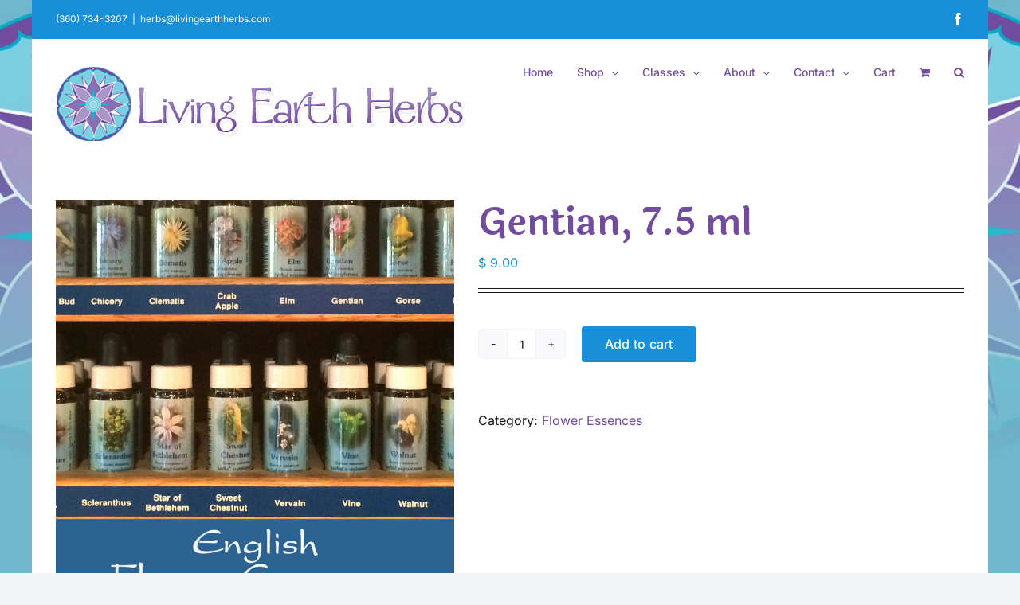

--- FILE ---
content_type: text/html; charset=UTF-8
request_url: https://livingearthherbs.com/product/gentian-7-5-ml/
body_size: 13631
content:
<!DOCTYPE html>
<html class="avada-html-layout-boxed avada-html-header-position-top avada-html-has-bg-image" lang="en" prefix="og: http://ogp.me/ns# fb: http://ogp.me/ns/fb#">
<head><style>img.lazy{min-height:1px}</style><link href="https://livingearthherbs.com/wp-content/plugins/w3-total-cache/pub/js/lazyload.min.js" as="script">
	<meta http-equiv="X-UA-Compatible" content="IE=edge" />
	<meta http-equiv="Content-Type" content="text/html; charset=utf-8"/>
	<meta name="viewport" content="width=device-width, initial-scale=1" />
	<title>Gentian, 7.5 ml &#8211; Living Earth Herbs Apothecary | Organic Bulk Herbs, Essential Oils, Tinctures and more.</title>
<meta name='robots' content='max-image-preview:large' />
	<style>img:is([sizes="auto" i], [sizes^="auto," i]) { contain-intrinsic-size: 3000px 1500px }</style>
	<link rel="alternate" type="application/rss+xml" title="Living Earth Herbs Apothecary | Organic Bulk Herbs, Essential Oils, Tinctures and more. &raquo; Feed" href="https://livingearthherbs.com/feed/" />
<link rel="alternate" type="application/rss+xml" title="Living Earth Herbs Apothecary | Organic Bulk Herbs, Essential Oils, Tinctures and more. &raquo; Comments Feed" href="https://livingearthherbs.com/comments/feed/" />
					<link rel="shortcut icon" href="https://livingearthherbs.com/wp-content/uploads/2025/03/Living-Earth-Herbs-Bellingham-Washington_64.png" type="image/x-icon" />
		
					<!-- Apple Touch Icon -->
			<link rel="apple-touch-icon" sizes="180x180" href="https://livingearthherbs.com/wp-content/uploads/2025/03/Living-Earth-Herbs-Bellingham-Washington_180.png">
		
					<!-- Android Icon -->
			<link rel="icon" sizes="192x192" href="https://livingearthherbs.com/wp-content/uploads/2025/03/Living-Earth-Herbs-Bellingham-Washington_192.png">
		
					<!-- MS Edge Icon -->
			<meta name="msapplication-TileImage" content="https://livingearthherbs.com/wp-content/uploads/2025/03/Living-Earth-Herbs-Bellingham-Washington_270.png">
									<meta name="description" content="Gentian biodynamic and organic flower essence herbal supplement in a 7.5 ml bottle.

Patterns of Imbalance: Excessive discouragement after a setback; doubt and possibly depression from a sense of failure.

Positive Qualities: Perseverance and confidence; faith to continue despite setbacks."/>
				
		<meta property="og:locale" content="en_US"/>
		<meta property="og:type" content="article"/>
		<meta property="og:site_name" content="Living Earth Herbs Apothecary | Organic Bulk Herbs, Essential Oils, Tinctures and more."/>
		<meta property="og:title" content="  Gentian, 7.5 ml"/>
				<meta property="og:description" content="Gentian biodynamic and organic flower essence herbal supplement in a 7.5 ml bottle.

Patterns of Imbalance: Excessive discouragement after a setback; doubt and possibly depression from a sense of failure.

Positive Qualities: Perseverance and confidence; faith to continue despite setbacks."/>
				<meta property="og:url" content="https://livingearthherbs.com/product/gentian-7-5-ml/"/>
													<meta property="article:modified_time" content="2025-10-25T19:03:15+00:00"/>
											<meta property="og:image" content="https://livingearthherbs.com/wp-content/uploads/2014/09/FES-ENGLISH-no-logo.jpg"/>
		<meta property="og:image:width" content="1500"/>
		<meta property="og:image:height" content="1500"/>
		<meta property="og:image:type" content="image/jpeg"/>
				<link rel='stylesheet' id='wc-gift-cards-blocks-integration-css' href='https://livingearthherbs.com/wp-content/plugins/woocommerce-gift-cards/assets/dist/frontend/blocks.css?ver=2.7.1' type='text/css' media='all' />
<style id='woocommerce-inline-inline-css' type='text/css'>
.woocommerce form .form-row .required { visibility: visible; }
</style>
<link rel='stylesheet' id='wc-gc-css-css' href='https://livingearthherbs.com/wp-content/plugins/woocommerce-gift-cards/assets/css/frontend/woocommerce.css?ver=2.7.1' type='text/css' media='all' />
<link rel='stylesheet' id='brands-styles-css' href='https://livingearthherbs.com/wp-content/plugins/woocommerce/assets/css/brands.css?ver=10.3.4' type='text/css' media='all' />
<link rel='stylesheet' id='fusion-dynamic-css-css' href='https://livingearthherbs.com/wp-content/uploads/fusion-styles/13940d4860fbbc5583404a8fb8eaa96f.min.css?ver=3.13.3' type='text/css' media='all' />
<script type="text/javascript" src="https://livingearthherbs.com/wp-includes/js/jquery/jquery.min.js?ver=3.7.1" id="jquery-core-js"></script>
<script type="text/javascript" src="https://livingearthherbs.com/wp-content/plugins/woocommerce/assets/js/jquery-blockui/jquery.blockUI.min.js?ver=2.7.0-wc.10.3.4" id="wc-jquery-blockui-js" defer="defer" data-wp-strategy="defer"></script>
<script type="text/javascript" id="wc-add-to-cart-js-extra">
/* <![CDATA[ */
var wc_add_to_cart_params = {"ajax_url":"\/wp-admin\/admin-ajax.php","wc_ajax_url":"\/?wc-ajax=%%endpoint%%","i18n_view_cart":"View cart","cart_url":"https:\/\/livingearthherbs.com\/cart\/","is_cart":"","cart_redirect_after_add":"no"};
/* ]]> */
</script>
<script type="text/javascript" src="https://livingearthherbs.com/wp-content/plugins/woocommerce/assets/js/frontend/add-to-cart.min.js?ver=10.3.4" id="wc-add-to-cart-js" defer="defer" data-wp-strategy="defer"></script>
<script type="text/javascript" src="https://livingearthherbs.com/wp-content/plugins/woocommerce/assets/js/zoom/jquery.zoom.min.js?ver=1.7.21-wc.10.3.4" id="wc-zoom-js" defer="defer" data-wp-strategy="defer"></script>
<script type="text/javascript" src="https://livingearthherbs.com/wp-content/plugins/woocommerce/assets/js/flexslider/jquery.flexslider.min.js?ver=2.7.2-wc.10.3.4" id="wc-flexslider-js" defer="defer" data-wp-strategy="defer"></script>
<script type="text/javascript" id="wc-single-product-js-extra">
/* <![CDATA[ */
var wc_single_product_params = {"i18n_required_rating_text":"Please select a rating","i18n_rating_options":["1 of 5 stars","2 of 5 stars","3 of 5 stars","4 of 5 stars","5 of 5 stars"],"i18n_product_gallery_trigger_text":"View full-screen image gallery","review_rating_required":"yes","flexslider":{"rtl":false,"animation":"slide","smoothHeight":true,"directionNav":true,"controlNav":"thumbnails","slideshow":false,"animationSpeed":500,"animationLoop":false,"allowOneSlide":false,"prevText":"<i class=\"awb-icon-angle-left\"><\/i>","nextText":"<i class=\"awb-icon-angle-right\"><\/i>"},"zoom_enabled":"1","zoom_options":[],"photoswipe_enabled":"","photoswipe_options":{"shareEl":false,"closeOnScroll":false,"history":false,"hideAnimationDuration":0,"showAnimationDuration":0},"flexslider_enabled":"1"};
/* ]]> */
</script>
<script type="text/javascript" src="https://livingearthherbs.com/wp-content/plugins/woocommerce/assets/js/frontend/single-product.min.js?ver=10.3.4" id="wc-single-product-js" defer="defer" data-wp-strategy="defer"></script>
<script type="text/javascript" src="https://livingearthherbs.com/wp-content/plugins/woocommerce/assets/js/js-cookie/js.cookie.min.js?ver=2.1.4-wc.10.3.4" id="wc-js-cookie-js" defer="defer" data-wp-strategy="defer"></script>
<script type="text/javascript" id="woocommerce-js-extra">
/* <![CDATA[ */
var woocommerce_params = {"ajax_url":"\/wp-admin\/admin-ajax.php","wc_ajax_url":"\/?wc-ajax=%%endpoint%%","i18n_password_show":"Show password","i18n_password_hide":"Hide password"};
/* ]]> */
</script>
<script type="text/javascript" src="https://livingearthherbs.com/wp-content/plugins/woocommerce/assets/js/frontend/woocommerce.min.js?ver=10.3.4" id="woocommerce-js" defer="defer" data-wp-strategy="defer"></script>
<script type="text/javascript" id="WCPAY_ASSETS-js-extra">
/* <![CDATA[ */
var wcpayAssets = {"url":"https:\/\/livingearthherbs.com\/wp-content\/plugins\/woocommerce-payments\/dist\/"};
/* ]]> */
</script>
<link rel="https://api.w.org/" href="https://livingearthherbs.com/wp-json/" /><link rel="alternate" title="JSON" type="application/json" href="https://livingearthherbs.com/wp-json/wp/v2/product/3754" /><link rel="EditURI" type="application/rsd+xml" title="RSD" href="https://livingearthherbs.com/xmlrpc.php?rsd" />
<meta name="generator" content="WordPress 6.8.3" />
<meta name="generator" content="WooCommerce 10.3.4" />
<link rel="canonical" href="https://livingearthherbs.com/product/gentian-7-5-ml/" />
<link rel='shortlink' href='https://livingearthherbs.com/?p=3754' />
<link rel="alternate" title="oEmbed (JSON)" type="application/json+oembed" href="https://livingearthherbs.com/wp-json/oembed/1.0/embed?url=https%3A%2F%2Flivingearthherbs.com%2Fproduct%2Fgentian-7-5-ml%2F" />
<link rel="alternate" title="oEmbed (XML)" type="text/xml+oembed" href="https://livingearthherbs.com/wp-json/oembed/1.0/embed?url=https%3A%2F%2Flivingearthherbs.com%2Fproduct%2Fgentian-7-5-ml%2F&#038;format=xml" />
<script type='text/javascript' data-cfasync='false'>var _mmunch = {'front': false, 'page': false, 'post': false, 'category': false, 'author': false, 'search': false, 'attachment': false, 'tag': false};_mmunch['post'] = true; _mmunch['postData'] = {"ID":3754,"post_name":"gentian-7-5-ml","post_title":"Gentian, 7.5 ml","post_type":"product","post_author":"1","post_status":"publish"}; _mmunch['postCategories'] = []; _mmunch['postTags'] = false; _mmunch['postAuthor'] = {"name":"","ID":""};</script><script data-cfasync="false" src="//a.mailmunch.co/app/v1/site.js" id="mailmunch-script" data-plugin="mc_mm" data-mailmunch-site-id="740488" async></script><link rel="preload" href="https://fonts.gstatic.com/s/inter/v20/UcC73FwrK3iLTeHuS_nVMrMxCp50SjIa1ZL7.woff2" as="font" type="font/woff2" crossorigin><style type="text/css" id="css-fb-visibility">@media screen and (max-width: 640px){.fusion-no-small-visibility{display:none !important;}body .sm-text-align-center{text-align:center !important;}body .sm-text-align-left{text-align:left !important;}body .sm-text-align-right{text-align:right !important;}body .sm-flex-align-center{justify-content:center !important;}body .sm-flex-align-flex-start{justify-content:flex-start !important;}body .sm-flex-align-flex-end{justify-content:flex-end !important;}body .sm-mx-auto{margin-left:auto !important;margin-right:auto !important;}body .sm-ml-auto{margin-left:auto !important;}body .sm-mr-auto{margin-right:auto !important;}body .fusion-absolute-position-small{position:absolute;top:auto;width:100%;}.awb-sticky.awb-sticky-small{ position: sticky; top: var(--awb-sticky-offset,0); }}@media screen and (min-width: 641px) and (max-width: 1024px){.fusion-no-medium-visibility{display:none !important;}body .md-text-align-center{text-align:center !important;}body .md-text-align-left{text-align:left !important;}body .md-text-align-right{text-align:right !important;}body .md-flex-align-center{justify-content:center !important;}body .md-flex-align-flex-start{justify-content:flex-start !important;}body .md-flex-align-flex-end{justify-content:flex-end !important;}body .md-mx-auto{margin-left:auto !important;margin-right:auto !important;}body .md-ml-auto{margin-left:auto !important;}body .md-mr-auto{margin-right:auto !important;}body .fusion-absolute-position-medium{position:absolute;top:auto;width:100%;}.awb-sticky.awb-sticky-medium{ position: sticky; top: var(--awb-sticky-offset,0); }}@media screen and (min-width: 1025px){.fusion-no-large-visibility{display:none !important;}body .lg-text-align-center{text-align:center !important;}body .lg-text-align-left{text-align:left !important;}body .lg-text-align-right{text-align:right !important;}body .lg-flex-align-center{justify-content:center !important;}body .lg-flex-align-flex-start{justify-content:flex-start !important;}body .lg-flex-align-flex-end{justify-content:flex-end !important;}body .lg-mx-auto{margin-left:auto !important;margin-right:auto !important;}body .lg-ml-auto{margin-left:auto !important;}body .lg-mr-auto{margin-right:auto !important;}body .fusion-absolute-position-large{position:absolute;top:auto;width:100%;}.awb-sticky.awb-sticky-large{ position: sticky; top: var(--awb-sticky-offset,0); }}</style>	<noscript><style>.woocommerce-product-gallery{ opacity: 1 !important; }</style></noscript>
			<script type="text/javascript">
			var doc = document.documentElement;
			doc.setAttribute( 'data-useragent', navigator.userAgent );
		</script>
		
	</head>

<body class="wp-singular product-template-default single single-product postid-3754 wp-theme-Avada theme-Avada woocommerce woocommerce-page woocommerce-no-js fusion-image-hovers fusion-pagination-sizing fusion-button_type-flat fusion-button_span-no fusion-button_gradient-linear avada-image-rollover-circle-yes avada-image-rollover-yes avada-image-rollover-direction-left fusion-body ltr fusion-sticky-header no-tablet-sticky-header no-mobile-sticky-header no-mobile-slidingbar no-mobile-totop fusion-disable-outline fusion-sub-menu-fade mobile-logo-pos-left layout-boxed-mode avada-has-boxed-modal-shadow-none layout-scroll-offset-full avada-has-zero-margin-offset-top fusion-top-header menu-text-align-center fusion-woo-product-design-clean fusion-woo-shop-page-columns-5 fusion-woo-related-columns-5 fusion-woo-archive-page-columns-5 fusion-woocommerce-equal-heights avada-has-woo-gallery-disabled woo-sale-badge-circle woo-outofstock-badge-top_bar mobile-menu-design-classic fusion-show-pagination-text fusion-header-layout-v3 avada-responsive avada-footer-fx-none avada-menu-highlight-style-bar fusion-search-form-clean fusion-main-menu-search-overlay fusion-avatar-circle avada-dropdown-styles avada-blog-layout-large avada-blog-archive-layout-large avada-header-shadow-no avada-menu-icon-position-left avada-has-mobile-menu-search avada-has-main-nav-search-icon avada-has-breadcrumb-mobile-hidden avada-has-titlebar-hide avada-header-border-color-full-transparent avada-has-bg-image-full avada-has-pagination-width_height avada-flyout-menu-direction-fade avada-ec-views-v1 awb-link-decoration" data-awb-post-id="3754">
		<a class="skip-link screen-reader-text" href="#content">Skip to content</a>

	<div id="boxed-wrapper">
							
		<div id="wrapper" class="fusion-wrapper">
			<div id="home" style="position:relative;top:-1px;"></div>
							
					
			<header class="fusion-header-wrapper">
				<div class="fusion-header-v3 fusion-logo-alignment fusion-logo-left fusion-sticky-menu- fusion-sticky-logo-1 fusion-mobile-logo-1  fusion-mobile-menu-design-classic">
					
<div class="fusion-secondary-header">
	<div class="fusion-row">
					<div class="fusion-alignleft">
				<div class="fusion-contact-info"><span class="fusion-contact-info-phone-number">(360) 734-3207</span><span class="fusion-header-separator">|</span><span class="fusion-contact-info-email-address"><a href="mailto:h&#101;rbs&#64;&#108;iv&#105;ngea&#114;thh&#101;&#114;b&#115;&#46;co&#109;">h&#101;rbs&#64;&#108;iv&#105;ngea&#114;thh&#101;&#114;b&#115;&#46;co&#109;</a></span></div>			</div>
							<div class="fusion-alignright">
				<div class="fusion-social-links-header"><div class="fusion-social-networks"><div class="fusion-social-networks-wrapper"><a  class="fusion-social-network-icon fusion-tooltip fusion-facebook awb-icon-facebook" style data-placement="bottom" data-title="Facebook" data-toggle="tooltip" title="Facebook" href="https://www.facebook.com/profile.php?id=100064251662253#" target="_blank" rel="noreferrer"><span class="screen-reader-text">Facebook</span></a></div></div></div>			</div>
			</div>
</div>
<div class="fusion-header-sticky-height"></div>
<div class="fusion-header">
	<div class="fusion-row">
					<div class="fusion-logo" data-margin-top="31px" data-margin-bottom="31px" data-margin-left="0px" data-margin-right="0px">
			<a class="fusion-logo-link"  href="https://livingearthherbs.com/" >

						<!-- standard logo -->
			<img src="data:image/svg+xml,%3Csvg%20xmlns='http://www.w3.org/2000/svg'%20viewBox='0%200%20520%20109'%3E%3C/svg%3E" data-src="https://livingearthherbs.com/wp-content/uploads/2017/02/LIving-Earth-Herbs-Mandala-Logo-3.png" data-srcset="https://livingearthherbs.com/wp-content/uploads/2017/02/LIving-Earth-Herbs-Mandala-Logo-3.png 1x, https://livingearthherbs.com/wp-content/uploads/2017/02/LIving-Earth-Herbs-Mandala-Logo-3.png 2x" width="520" height="109" style="max-height:109px;height:auto;" alt="Living Earth Herbs Apothecary | Organic Bulk Herbs, Essential Oils, Tinctures and more. Logo" data-retina_logo_url="https://livingearthherbs.com/wp-content/uploads/2017/02/LIving-Earth-Herbs-Mandala-Logo-3.png" class="fusion-standard-logo lazy" />

											<!-- mobile logo -->
				<img src="data:image/svg+xml,%3Csvg%20xmlns='http://www.w3.org/2000/svg'%20viewBox='0%200%20520%20109'%3E%3C/svg%3E" data-src="https://livingearthherbs.com/wp-content/uploads/2017/02/LIving-Earth-Herbs-Mandala-Logo-3.png" data-srcset="https://livingearthherbs.com/wp-content/uploads/2017/02/LIving-Earth-Herbs-Mandala-Logo-3.png 1x, https://livingearthherbs.com/wp-content/uploads/2017/02/LIving-Earth-Herbs-Mandala-Logo-3.png 2x" width="520" height="109" style="max-height:109px;height:auto;" alt="Living Earth Herbs Apothecary | Organic Bulk Herbs, Essential Oils, Tinctures and more. Logo" data-retina_logo_url="https://livingearthherbs.com/wp-content/uploads/2017/02/LIving-Earth-Herbs-Mandala-Logo-3.png" class="fusion-mobile-logo lazy" />
			
											<!-- sticky header logo -->
				<img src="data:image/svg+xml,%3Csvg%20xmlns='http://www.w3.org/2000/svg'%20viewBox='0%200%20520%20109'%3E%3C/svg%3E" data-src="https://livingearthherbs.com/wp-content/uploads/2017/02/LIving-Earth-Herbs-Mandala-Logo-3.png" data-srcset="https://livingearthherbs.com/wp-content/uploads/2017/02/LIving-Earth-Herbs-Mandala-Logo-3.png 1x, https://livingearthherbs.com/wp-content/uploads/2017/02/LIving-Earth-Herbs-Mandala-Logo-3.png 2x" width="520" height="109" style="max-height:109px;height:auto;" alt="Living Earth Herbs Apothecary | Organic Bulk Herbs, Essential Oils, Tinctures and more. Logo" data-retina_logo_url="https://livingearthherbs.com/wp-content/uploads/2017/02/LIving-Earth-Herbs-Mandala-Logo-3.png" class="fusion-sticky-logo lazy" />
					</a>
		</div>		<nav class="fusion-main-menu" aria-label="Main Menu"><div class="fusion-overlay-search">		<form role="search" class="searchform fusion-search-form  fusion-search-form-clean" method="get" action="https://livingearthherbs.com/">
			<div class="fusion-search-form-content">

				
				<div class="fusion-search-field search-field">
					<label><span class="screen-reader-text">Search for:</span>
													<input type="search" value="" name="s" class="s" placeholder="Search..." required aria-required="true" aria-label="Search..."/>
											</label>
				</div>
				<div class="fusion-search-button search-button">
					<input type="submit" class="fusion-search-submit searchsubmit" aria-label="Search" value="&#xf002;" />
									</div>

				
			</div>


			
		</form>
		<div class="fusion-search-spacer"></div><a href="#" role="button" aria-label="Close Search" class="fusion-close-search"></a></div><ul id="menu-main-menu" class="fusion-menu"><li  id="menu-item-17"  class="menu-item menu-item-type-post_type menu-item-object-page menu-item-home menu-item-17"  data-item-id="17"><a  title="Living Earth Herbs: Quality Bulk Herbs, Essential Oils, Tinctures, Supplements, and More" href="https://livingearthherbs.com/" class="fusion-bar-highlight"><span class="menu-text">Home</span></a></li><li  id="menu-item-21"  class="menu-item menu-item-type-post_type menu-item-object-page menu-item-has-children current_page_parent menu-item-21 fusion-dropdown-menu"  data-item-id="21"><a  title="Living Earth Herbs Shop" href="https://livingearthherbs.com/shop/" class="fusion-bar-highlight"><span class="menu-text">Shop</span> <span class="fusion-caret"><i class="fusion-dropdown-indicator" aria-hidden="true"></i></span></a><ul class="sub-menu"><li  id="menu-item-9343"  class="menu-item menu-item-type-post_type menu-item-object-page current_page_parent menu-item-9343 fusion-dropdown-submenu" ><a  title="Living Earth Herbs Online Store" href="https://livingearthherbs.com/shop/" class="fusion-bar-highlight"><span>Living Earth Herbs Shop</span></a></li><li  id="menu-item-18"  class="menu-item menu-item-type-post_type menu-item-object-page menu-item-18 fusion-dropdown-submenu" ><a  title="My Account" href="https://livingearthherbs.com/my-account/" class="fusion-bar-highlight"><span>MY ACCOUNT</span></a></li><li  id="menu-item-19"  class="menu-item menu-item-type-post_type menu-item-object-page menu-item-19 fusion-dropdown-submenu" ><a  title="Checkout" href="https://livingearthherbs.com/checkout/" class="fusion-bar-highlight"><span>CHECKOUT</span></a></li><li  id="menu-item-20"  class="menu-item menu-item-type-post_type menu-item-object-page menu-item-20 fusion-dropdown-submenu" ><a  title="Cart" href="https://livingearthherbs.com/cart/" class="fusion-bar-highlight"><span>CART</span></a></li><li  id="menu-item-17073"  class="menu-item menu-item-type-taxonomy menu-item-object-product_cat menu-item-17073 fusion-dropdown-submenu" ><a  href="https://livingearthherbs.com/product-category/body-care/" class="fusion-bar-highlight"><span>Body Care</span></a></li><li  id="menu-item-17074"  class="menu-item menu-item-type-taxonomy menu-item-object-product_cat menu-item-17074 fusion-dropdown-submenu" ><a  href="https://livingearthherbs.com/product-category/books/" class="fusion-bar-highlight"><span>Books</span></a></li><li  id="menu-item-17075"  class="menu-item menu-item-type-taxonomy menu-item-object-product_cat menu-item-17075 fusion-dropdown-submenu" ><a  href="https://livingearthherbs.com/product-category/bulk-herbs/" class="fusion-bar-highlight"><span>Bulk Herbs</span></a></li><li  id="menu-item-17076"  class="menu-item menu-item-type-taxonomy menu-item-object-product_cat menu-item-17076 fusion-dropdown-submenu" ><a  href="https://livingearthherbs.com/product-category/carrier-oils-butters-beeswax/" class="fusion-bar-highlight"><span>Carrier Oils, Butters, &amp; Beeswax</span></a></li><li  id="menu-item-17077"  class="menu-item menu-item-type-taxonomy menu-item-object-product_cat menu-item-17077 fusion-dropdown-submenu" ><a  href="https://livingearthherbs.com/product-category/crystals-stones-minerals/" class="fusion-bar-highlight"><span>Crystals, Stones, &amp; Minerals</span></a></li><li  id="menu-item-17078"  class="menu-item menu-item-type-taxonomy menu-item-object-product_cat menu-item-17078 fusion-dropdown-submenu" ><a  href="https://livingearthherbs.com/product-category/essential-oils/" class="fusion-bar-highlight"><span>Essential Oils</span></a></li><li  id="menu-item-17079"  class="menu-item menu-item-type-taxonomy menu-item-object-product_cat current-product-ancestor current-menu-parent current-product-parent menu-item-17079 fusion-dropdown-submenu" ><a  href="https://livingearthherbs.com/product-category/flower-essences/" class="fusion-bar-highlight"><span>Flower Essences</span></a></li><li  id="menu-item-17080"  class="menu-item menu-item-type-taxonomy menu-item-object-product_cat menu-item-17080 fusion-dropdown-submenu" ><a  href="https://livingearthherbs.com/product-category/gift-cards/" class="fusion-bar-highlight"><span>Gift Cards</span></a></li><li  id="menu-item-17081"  class="menu-item menu-item-type-taxonomy menu-item-object-product_cat menu-item-17081 fusion-dropdown-submenu" ><a  href="https://livingearthherbs.com/product-category/gift-certificates/" class="fusion-bar-highlight"><span>Gift Certificates</span></a></li><li  id="menu-item-17082"  class="menu-item menu-item-type-taxonomy menu-item-object-product_cat menu-item-17082 fusion-dropdown-submenu" ><a  href="https://livingearthherbs.com/product-category/glassware-containers/" class="fusion-bar-highlight"><span>Glassware and Containers</span></a></li><li  id="menu-item-17083"  class="menu-item menu-item-type-taxonomy menu-item-object-product_cat menu-item-17083 fusion-dropdown-submenu" ><a  href="https://livingearthherbs.com/product-category/incense-resins/" class="fusion-bar-highlight"><span>Incense and Resins</span></a></li><li  id="menu-item-17084"  class="menu-item menu-item-type-taxonomy menu-item-object-product_cat menu-item-17084 fusion-dropdown-submenu" ><a  href="https://livingearthherbs.com/product-category/mother-and-child/" class="fusion-bar-highlight"><span>Mother and Child</span></a></li><li  id="menu-item-17085"  class="menu-item menu-item-type-taxonomy menu-item-object-product_cat menu-item-17085 fusion-dropdown-submenu" ><a  href="https://livingearthherbs.com/product-category/salves-and-herbal-infused-oils/" class="fusion-bar-highlight"><span>Salves and Herbal Infused Oils</span></a></li><li  id="menu-item-17086"  class="menu-item menu-item-type-taxonomy menu-item-object-product_cat menu-item-17086 fusion-dropdown-submenu" ><a  href="https://livingearthherbs.com/product-category/tea-pots-tea-accessories/" class="fusion-bar-highlight"><span>Tea Pots and Tea Accessories</span></a></li><li  id="menu-item-17087"  class="menu-item menu-item-type-taxonomy menu-item-object-product_cat menu-item-17087 fusion-dropdown-submenu" ><a  href="https://livingearthherbs.com/product-category/teas-tea-blends/" class="fusion-bar-highlight"><span>Teas and Tea Blends</span></a></li><li  id="menu-item-17088"  class="menu-item menu-item-type-taxonomy menu-item-object-product_cat menu-item-17088 fusion-dropdown-submenu" ><a  href="https://livingearthherbs.com/product-category/tinctures/" class="fusion-bar-highlight"><span>Tinctures</span></a></li></ul></li><li  id="menu-item-11691"  class="menu-item menu-item-type-post_type menu-item-object-page menu-item-has-children menu-item-11691 fusion-dropdown-menu"  data-item-id="11691"><a  title="Bellingham Herbal Medicine Classes" href="https://livingearthherbs.com/bellingham-herb-classes/" class="fusion-bar-highlight"><span class="menu-text">Classes</span> <span class="fusion-caret"><i class="fusion-dropdown-indicator" aria-hidden="true"></i></span></a><ul class="sub-menu"><li  id="menu-item-12079"  class="menu-item menu-item-type-post_type menu-item-object-page menu-item-12079 fusion-dropdown-submenu" ><a  href="https://livingearthherbs.com/bellingham-herb-classes/" class="fusion-bar-highlight"><span>Bellingham Herbal Medicine Classes</span></a></li><li  id="menu-item-12078"  class="menu-item menu-item-type-post_type menu-item-object-mailmunch_page menu-item-12078 fusion-dropdown-submenu" ><a  title="Email List for Living Earth Herbs Apothecary &#8211; Newsletter and Classes" href="https://livingearthherbs.com/landing-page-1/" class="fusion-bar-highlight"><span>Email List</span></a></li></ul></li><li  id="menu-item-4299"  class="menu-item menu-item-type-post_type menu-item-object-page menu-item-has-children menu-item-4299 fusion-dropdown-menu"  data-item-id="4299"><a  title="About Living Earth Herbs" href="https://livingearthherbs.com/about-us/" class="fusion-bar-highlight"><span class="menu-text">About</span> <span class="fusion-caret"><i class="fusion-dropdown-indicator" aria-hidden="true"></i></span></a><ul class="sub-menu"><li  id="menu-item-16143"  class="menu-item menu-item-type-post_type menu-item-object-page menu-item-16143 fusion-dropdown-submenu" ><a  href="https://livingearthherbs.com/about-us/" class="fusion-bar-highlight"><span>About Us</span></a></li></ul></li><li  id="menu-item-4305"  class="menu-item menu-item-type-post_type menu-item-object-page menu-item-has-children menu-item-4305 fusion-dropdown-menu"  data-item-id="4305"><a  title="Contact Living Earth Herbs" href="https://livingearthherbs.com/contact-living-earth-herbs/" class="fusion-bar-highlight"><span class="menu-text">Contact</span> <span class="fusion-caret"><i class="fusion-dropdown-indicator" aria-hidden="true"></i></span></a><ul class="sub-menu"><li  id="menu-item-9357"  class="menu-item menu-item-type-post_type menu-item-object-page menu-item-9357 fusion-dropdown-submenu" ><a  title="Contact Living Earth Herbs" href="https://livingearthherbs.com/contact-living-earth-herbs/" class="fusion-bar-highlight"><span>Contact Living Earth Herbs</span></a></li><li  id="menu-item-9355"  class="menu-item menu-item-type-post_type menu-item-object-page menu-item-9355 fusion-dropdown-submenu" ><a  title="Directions to Living Earth Herbs" href="https://livingearthherbs.com/directions/" class="fusion-bar-highlight"><span>Directions</span></a></li></ul></li><li  id="menu-item-14173"  class="menu-item menu-item-type-post_type menu-item-object-page menu-item-14173"  data-item-id="14173"><a  href="https://livingearthherbs.com/cart/" class="fusion-bar-highlight"><span class="menu-text">Cart</span></a></li><li class="fusion-custom-menu-item fusion-menu-cart fusion-main-menu-cart"><a class="fusion-main-menu-icon fusion-bar-highlight" href="https://livingearthherbs.com/cart/"><span class="menu-text" aria-label="View Cart"></span></a></li><li class="fusion-custom-menu-item fusion-main-menu-search fusion-search-overlay"><a class="fusion-main-menu-icon fusion-bar-highlight" href="#" aria-label="Search" data-title="Search" title="Search" role="button" aria-expanded="false"></a></li></ul></nav>
<nav class="fusion-mobile-nav-holder fusion-mobile-menu-text-align-left" aria-label="Main Menu Mobile"></nav>

		
<div class="fusion-clearfix"></div>
<div class="fusion-mobile-menu-search">
			<form role="search" class="searchform fusion-search-form  fusion-search-form-clean" method="get" action="https://livingearthherbs.com/">
			<div class="fusion-search-form-content">

				
				<div class="fusion-search-field search-field">
					<label><span class="screen-reader-text">Search for:</span>
													<input type="search" value="" name="s" class="s" placeholder="Search..." required aria-required="true" aria-label="Search..."/>
											</label>
				</div>
				<div class="fusion-search-button search-button">
					<input type="submit" class="fusion-search-submit searchsubmit" aria-label="Search" value="&#xf002;" />
									</div>

				
			</div>


			
		</form>
		</div>
			</div>
</div>
				</div>
				<div class="fusion-clearfix"></div>
			</header>
								
							<div id="sliders-container" class="fusion-slider-visibility">
					</div>
				
					
							
			
						<main id="main" class="clearfix ">
				<div class="fusion-row" style="">

			<div class="woocommerce-container">
			<section id="content" class="" style="width: 100%;">
		
					
			<div class="woocommerce-notices-wrapper"></div><div id="product-3754" class="product type-product post-3754 status-publish first instock product_cat-flower-essences has-post-thumbnail shipping-taxable purchasable product-type-simple product-grid-view">

	<div class="avada-single-product-gallery-wrapper avada-product-images-global avada-product-images-thumbnails-bottom">
<div class="woocommerce-product-gallery woocommerce-product-gallery--with-images woocommerce-product-gallery--columns-4 images avada-product-gallery" data-columns="4" style="opacity: 0; transition: opacity .25s ease-in-out;">
	<div class="woocommerce-product-gallery__wrapper">
		<div data-thumb="https://livingearthherbs.com/wp-content/uploads/2014/09/FES-ENGLISH-no-logo-300x300.jpg" data-thumb-alt="Gentian, 7.5 ml" data-thumb-srcset="https://livingearthherbs.com/wp-content/uploads/2014/09/FES-ENGLISH-no-logo-100x100.jpg 100w, https://livingearthherbs.com/wp-content/uploads/2014/09/FES-ENGLISH-no-logo-150x150.jpg 150w, https://livingearthherbs.com/wp-content/uploads/2014/09/FES-ENGLISH-no-logo-300x300.jpg 300w, https://livingearthherbs.com/wp-content/uploads/2014/09/FES-ENGLISH-no-logo-500x500.jpg 500w, https://livingearthherbs.com/wp-content/uploads/2014/09/FES-ENGLISH-no-logo-793x793.jpg 793w, https://livingearthherbs.com/wp-content/uploads/2014/09/FES-ENGLISH-no-logo-882x882.jpg 882w, https://livingearthherbs.com/wp-content/uploads/2014/09/FES-ENGLISH-no-logo-1024x1024.jpg 1024w, https://livingearthherbs.com/wp-content/uploads/2014/09/FES-ENGLISH-no-logo.jpg 1500w"  data-thumb-sizes="(max-width: 200px) 100vw, 200px" class="woocommerce-product-gallery__image"><a href="https://livingearthherbs.com/wp-content/uploads/2014/09/FES-ENGLISH-no-logo.jpg"><img width="700" height="700" src="https://livingearthherbs.com/wp-content/uploads/2014/09/FES-ENGLISH-no-logo.jpg" class="wp-post-image lazyload" alt="Gentian, 7.5 ml" data-caption="" data-src="https://livingearthherbs.com/wp-content/uploads/2014/09/FES-ENGLISH-no-logo.jpg" data-large_image="https://livingearthherbs.com/wp-content/uploads/2014/09/FES-ENGLISH-no-logo.jpg" data-large_image_width="1500" data-large_image_height="1500" decoding="async" fetchpriority="high" srcset="data:image/svg+xml,%3Csvg%20xmlns%3D%27http%3A%2F%2Fwww.w3.org%2F2000%2Fsvg%27%20width%3D%271500%27%20height%3D%271500%27%20viewBox%3D%270%200%201500%201500%27%3E%3Crect%20width%3D%271500%27%20height%3D%271500%27%20fill-opacity%3D%220%22%2F%3E%3C%2Fsvg%3E" data-orig-src="https://livingearthherbs.com/wp-content/uploads/2014/09/FES-ENGLISH-no-logo.jpg" data-srcset="https://livingearthherbs.com/wp-content/uploads/2014/09/FES-ENGLISH-no-logo-100x100.jpg 100w, https://livingearthherbs.com/wp-content/uploads/2014/09/FES-ENGLISH-no-logo-150x150.jpg 150w, https://livingearthherbs.com/wp-content/uploads/2014/09/FES-ENGLISH-no-logo-300x300.jpg 300w, https://livingearthherbs.com/wp-content/uploads/2014/09/FES-ENGLISH-no-logo-500x500.jpg 500w, https://livingearthherbs.com/wp-content/uploads/2014/09/FES-ENGLISH-no-logo-793x793.jpg 793w, https://livingearthherbs.com/wp-content/uploads/2014/09/FES-ENGLISH-no-logo-882x882.jpg 882w, https://livingearthherbs.com/wp-content/uploads/2014/09/FES-ENGLISH-no-logo-1024x1024.jpg 1024w, https://livingearthherbs.com/wp-content/uploads/2014/09/FES-ENGLISH-no-logo.jpg 1500w" data-sizes="auto" /></a><a class="avada-product-gallery-lightbox-trigger" href="https://livingearthherbs.com/wp-content/uploads/2014/09/FES-ENGLISH-no-logo.jpg" data-rel="iLightbox[]" alt="" data-title="FES-ENGLISH no logo" title="FES-ENGLISH no logo" data-caption=""></a></div>	</div>
</div>
</div>

	<div class="summary entry-summary">
		<div class="summary-container"><h1 itemprop="name" class="product_title entry-title">Gentian, 7.5 ml</h1>
<p class="price"><span class="woocommerce-Price-amount amount"><bdi><span class="woocommerce-Price-currencySymbol">&#36;</span>&nbsp;9.00</bdi></span></p>
<div class="avada-availability">
	</div>
<div class="product-border fusion-separator sep-"></div>

	
	<form class="cart" action="https://livingearthherbs.com/product/gentian-7-5-ml/" method="post" enctype='multipart/form-data'>
		
		<div class="quantity">
		<label class="screen-reader-text" for="quantity_6905c9fd61db2">Gentian, 7.5 ml quantity</label>
	<input
		type="number"
				id="quantity_6905c9fd61db2"
		class="input-text qty text"
		name="quantity"
		value="1"
		aria-label="Product quantity"
				min="1"
							step="1"
			placeholder=""
			inputmode="numeric"
			autocomplete="off"
			/>
	</div>

		<button type="submit" name="add-to-cart" value="3754" class="single_add_to_cart_button button alt">Add to cart</button>

			</form>

	
<div class="product_meta">

	
	
	<span class="posted_in">Category: <a href="https://livingearthherbs.com/product-category/flower-essences/" rel="tag">Flower Essences</a></span>
	
	
</div>
</div>	</div>

	
	<div class="woocommerce-tabs wc-tabs-wrapper">
		<ul class="tabs wc-tabs" role="tablist">
							<li role="presentation" class="description_tab" id="tab-title-description">
					<a href="#tab-description" role="tab" aria-controls="tab-description">
						Description					</a>
				</li>
							<li role="presentation" class="additional_information_tab" id="tab-title-additional_information">
					<a href="#tab-additional_information" role="tab" aria-controls="tab-additional_information">
						Additional information					</a>
				</li>
					</ul>
					<div class="woocommerce-Tabs-panel woocommerce-Tabs-panel--description panel entry-content wc-tab" id="tab-description" role="tabpanel" aria-labelledby="tab-title-description">
				
<div class="post-content">
		  <h3 class="fusion-woocommerce-tab-title">Description</h3>
	
	<div class='mailmunch-forms-before-post' style='display: none !important;'></div><p>Gentian biodynamic and organic flower essence herbal supplement in a 7.5 ml bottle.</p>
<p>Patterns of Imbalance: Excessive discouragement after a setback; doubt and possibly depression from a sense of failure.</p><div class='mailmunch-forms-in-post-middle' style='display: none !important;'></div>
<p>Positive Qualities: Perseverance and confidence; faith to continue despite setbacks.</p>
<div class='mailmunch-forms-after-post' style='display: none !important;'></div></div>
			</div>
					<div class="woocommerce-Tabs-panel woocommerce-Tabs-panel--additional_information panel entry-content wc-tab" id="tab-additional_information" role="tabpanel" aria-labelledby="tab-title-additional_information">
				
	<h3 class="fusion-woocommerce-tab-title">Additional information</h3>

<table class="woocommerce-product-attributes shop_attributes" aria-label="Product Details">
			<tr class="woocommerce-product-attributes-item woocommerce-product-attributes-item--weight">
			<th class="woocommerce-product-attributes-item__label" scope="row">Weight</th>
			<td class="woocommerce-product-attributes-item__value">3 oz</td>
		</tr>
			<tr class="woocommerce-product-attributes-item woocommerce-product-attributes-item--dimensions">
			<th class="woocommerce-product-attributes-item__label" scope="row">Dimensions</th>
			<td class="woocommerce-product-attributes-item__value">3 &times; 1 &times; 1 in</td>
		</tr>
	</table>
			</div>
		
			</div>

<div class="fusion-clearfix"></div>

		<ul class="social-share clearfix">
		<li class="facebook">
			<a class="fusion-facebook-sharer-icon" href="https://www.facebook.com/sharer.php?u=https%3A%2F%2Flivingearthherbs.com%2Fproduct%2Fgentian-7-5-ml%2F" target="_blank" rel="noopener noreferrer">
				<i class="fontawesome-icon medium circle-yes awb-icon-facebook" aria-hidden="true"></i>
				<div class="fusion-woo-social-share-text">
					<span>Share On Facebook</span>
				</div>
			</a>
		</li>
		<li class="twitter">
			<a href="https://x.com/intent/post?text=Gentian, 7.5 ml&amp;url=https%3A%2F%2Flivingearthherbs.com%2Fproduct%2Fgentian-7-5-ml%2F" target="_blank" rel="noopener noreferrer">
				<i class="fontawesome-icon medium circle-yes awb-icon-twitter" aria-hidden="true"></i>
				<div class="fusion-woo-social-share-text">
					<span>Tweet This Product</span>
				</div>
			</a>
		</li>
		<li class="pinterest">
						<a href="http://pinterest.com/pin/create/button/?url=https%3A%2F%2Flivingearthherbs.com%2Fproduct%2Fgentian-7-5-ml%2F&amp;description=Gentian%2C%207.5%20ml&amp;media=https%3A%2F%2Flivingearthherbs.com%2Fwp-content%2Fuploads%2F2014%2F09%2FFES-ENGLISH-no-logo.jpg" target="_blank" rel="noopener noreferrer">
				<i class="fontawesome-icon medium circle-yes awb-icon-pinterest" aria-hidden="true"></i>
				<div class="fusion-woo-social-share-text">
					<span>Pin This Product</span>
				</div>
			</a>
		</li>
		<li class="email">
			<a href="mailto:?subject=Gentian%2C%207.5%20ml&body=https://livingearthherbs.com/product/gentian-7-5-ml/" target="_blank" rel="noopener noreferrer">
				<i class="fontawesome-icon medium circle-yes awb-icon-mail" aria-hidden="true"></i>
				<div class="fusion-woo-social-share-text">
					<span>Email This Product</span>
				</div>
			</a>
		</li>
	</ul>
<div class="fusion-clearfix"></div>
	<section class="related products">

					<h2>Related products</h2>
				<ul class="products clearfix products-5">

			
					<li class="product type-product post-3812 status-publish first instock product_cat-flower-essences has-post-thumbnail shipping-taxable purchasable product-type-simple product-grid-view">
	<div class="fusion-product-wrapper">

<div class="fusion-clean-product-image-wrapper ">
	<div  class="fusion-image-wrapper fusion-image-size-fixed" aria-haspopup="true">
				<img width="500" height="500" src="https://livingearthherbs.com/wp-content/uploads/2014/09/FES-N-AMERICAN-no-logo-500x500.jpg" class="attachment-woocommerce_thumbnail size-woocommerce_thumbnail lazyload wp-post-image" alt="" decoding="async" srcset="data:image/svg+xml,%3Csvg%20xmlns%3D%27http%3A%2F%2Fwww.w3.org%2F2000%2Fsvg%27%20width%3D%271500%27%20height%3D%271500%27%20viewBox%3D%270%200%201500%201500%27%3E%3Crect%20width%3D%271500%27%20height%3D%271500%27%20fill-opacity%3D%220%22%2F%3E%3C%2Fsvg%3E" data-orig-src="https://livingearthherbs.com/wp-content/uploads/2014/09/FES-N-AMERICAN-no-logo-500x500.jpg" data-srcset="https://livingearthherbs.com/wp-content/uploads/2014/09/FES-N-AMERICAN-no-logo-100x100.jpg 100w, https://livingearthherbs.com/wp-content/uploads/2014/09/FES-N-AMERICAN-no-logo-150x150.jpg 150w, https://livingearthherbs.com/wp-content/uploads/2014/09/FES-N-AMERICAN-no-logo-300x300.jpg 300w, https://livingearthherbs.com/wp-content/uploads/2014/09/FES-N-AMERICAN-no-logo-500x500.jpg 500w, https://livingearthherbs.com/wp-content/uploads/2014/09/FES-N-AMERICAN-no-logo-793x793.jpg 793w, https://livingearthherbs.com/wp-content/uploads/2014/09/FES-N-AMERICAN-no-logo-882x882.jpg 882w, https://livingearthherbs.com/wp-content/uploads/2014/09/FES-N-AMERICAN-no-logo-1024x1024.jpg 1024w, https://livingearthherbs.com/wp-content/uploads/2014/09/FES-N-AMERICAN-no-logo.jpg 1500w" data-sizes="auto" /><div class="fusion-rollover">
	<div class="fusion-rollover-content">

				
		
								
								
								<div class="cart-loading">
				<a href="https://livingearthherbs.com/cart/">
					<i class="awb-icon-spinner" aria-hidden="true"></i>
					<div class="view-cart">View Cart</div>
				</a>
			</div>
		
															
						
										<div class="fusion-product-buttons">
					<a href="/product/gentian-7-5-ml/?add-to-cart=3812" aria-describedby="woocommerce_loop_add_to_cart_link_describedby_3812" data-quantity="1" class="button product_type_simple add_to_cart_button ajax_add_to_cart" data-product_id="3812" data-product_sku="" aria-label="Add to cart: &ldquo;Arnica, 7.5 ml&rdquo;" rel="nofollow">Add to cart</a>	<span id="woocommerce_loop_add_to_cart_link_describedby_3812" class="screen-reader-text">
			</span>
<span class="fusion-rollover-linebreak">
	/</span>

<a href="https://livingearthherbs.com/product/arnica-7-5-ml/" class="show_details_button">
	Details</a>

				</div>
									<a class="fusion-link-wrapper" href="https://livingearthherbs.com/product/arnica-7-5-ml/" aria-label="Arnica, 7.5 ml"></a>
	</div>
</div>
</div>
</div>
<div class="fusion-product-content">
	<div class="product-details">
		<div class="product-details-container">
<h3 class="product-title">
	<a href="https://livingearthherbs.com/product/arnica-7-5-ml/">
		Arnica, 7.5 ml	</a>
</h3>
<div class="fusion-price-rating">

	<span class="price"><span class="woocommerce-Price-amount amount"><bdi><span class="woocommerce-Price-currencySymbol">&#36;</span>&nbsp;9.00</bdi></span></span>
		</div>
	</div>
</div>

	</div> 


</div>
</li>

			
					<li class="product type-product post-3819 status-publish instock product_cat-flower-essences has-post-thumbnail shipping-taxable purchasable product-type-simple product-grid-view">
	<div class="fusion-product-wrapper">

<div class="fusion-clean-product-image-wrapper ">
	<div  class="fusion-image-wrapper fusion-image-size-fixed" aria-haspopup="true">
				<img width="500" height="500" src="https://livingearthherbs.com/wp-content/uploads/2014/09/FES-N-AMERICAN-no-logo-500x500.jpg" class="attachment-woocommerce_thumbnail size-woocommerce_thumbnail lazyload wp-post-image" alt="" decoding="async" srcset="data:image/svg+xml,%3Csvg%20xmlns%3D%27http%3A%2F%2Fwww.w3.org%2F2000%2Fsvg%27%20width%3D%271500%27%20height%3D%271500%27%20viewBox%3D%270%200%201500%201500%27%3E%3Crect%20width%3D%271500%27%20height%3D%271500%27%20fill-opacity%3D%220%22%2F%3E%3C%2Fsvg%3E" data-orig-src="https://livingearthherbs.com/wp-content/uploads/2014/09/FES-N-AMERICAN-no-logo-500x500.jpg" data-srcset="https://livingearthherbs.com/wp-content/uploads/2014/09/FES-N-AMERICAN-no-logo-100x100.jpg 100w, https://livingearthherbs.com/wp-content/uploads/2014/09/FES-N-AMERICAN-no-logo-150x150.jpg 150w, https://livingearthherbs.com/wp-content/uploads/2014/09/FES-N-AMERICAN-no-logo-300x300.jpg 300w, https://livingearthherbs.com/wp-content/uploads/2014/09/FES-N-AMERICAN-no-logo-500x500.jpg 500w, https://livingearthherbs.com/wp-content/uploads/2014/09/FES-N-AMERICAN-no-logo-793x793.jpg 793w, https://livingearthherbs.com/wp-content/uploads/2014/09/FES-N-AMERICAN-no-logo-882x882.jpg 882w, https://livingearthherbs.com/wp-content/uploads/2014/09/FES-N-AMERICAN-no-logo-1024x1024.jpg 1024w, https://livingearthherbs.com/wp-content/uploads/2014/09/FES-N-AMERICAN-no-logo.jpg 1500w" data-sizes="auto" /><div class="fusion-rollover">
	<div class="fusion-rollover-content">

				
		
								
								
								<div class="cart-loading">
				<a href="https://livingearthherbs.com/cart/">
					<i class="awb-icon-spinner" aria-hidden="true"></i>
					<div class="view-cart">View Cart</div>
				</a>
			</div>
		
															
						
										<div class="fusion-product-buttons">
					<a href="/product/gentian-7-5-ml/?add-to-cart=3819" aria-describedby="woocommerce_loop_add_to_cart_link_describedby_3819" data-quantity="1" class="button product_type_simple add_to_cart_button ajax_add_to_cart" data-product_id="3819" data-product_sku="" aria-label="Add to cart: &ldquo;Borage, 7.5 ml&rdquo;" rel="nofollow">Add to cart</a>	<span id="woocommerce_loop_add_to_cart_link_describedby_3819" class="screen-reader-text">
			</span>
<span class="fusion-rollover-linebreak">
	/</span>

<a href="https://livingearthherbs.com/product/borage-7-5-ml/" class="show_details_button">
	Details</a>

				</div>
									<a class="fusion-link-wrapper" href="https://livingearthherbs.com/product/borage-7-5-ml/" aria-label="Borage, 7.5 ml"></a>
	</div>
</div>
</div>
</div>
<div class="fusion-product-content">
	<div class="product-details">
		<div class="product-details-container">
<h3 class="product-title">
	<a href="https://livingearthherbs.com/product/borage-7-5-ml/">
		Borage, 7.5 ml	</a>
</h3>
<div class="fusion-price-rating">

	<span class="price"><span class="woocommerce-Price-amount amount"><bdi><span class="woocommerce-Price-currencySymbol">&#36;</span>&nbsp;9.00</bdi></span></span>
		</div>
	</div>
</div>

	</div> 


</div>
</li>

			
					<li class="product type-product post-3818 status-publish instock product_cat-flower-essences has-post-thumbnail shipping-taxable purchasable product-type-simple product-grid-view">
	<div class="fusion-product-wrapper">

<div class="fusion-clean-product-image-wrapper ">
	<div  class="fusion-image-wrapper fusion-image-size-fixed" aria-haspopup="true">
				<img width="500" height="500" src="https://livingearthherbs.com/wp-content/uploads/2014/09/FES-N-AMERICAN-no-logo-500x500.jpg" class="attachment-woocommerce_thumbnail size-woocommerce_thumbnail lazyload wp-post-image" alt="" decoding="async" srcset="data:image/svg+xml,%3Csvg%20xmlns%3D%27http%3A%2F%2Fwww.w3.org%2F2000%2Fsvg%27%20width%3D%271500%27%20height%3D%271500%27%20viewBox%3D%270%200%201500%201500%27%3E%3Crect%20width%3D%271500%27%20height%3D%271500%27%20fill-opacity%3D%220%22%2F%3E%3C%2Fsvg%3E" data-orig-src="https://livingearthherbs.com/wp-content/uploads/2014/09/FES-N-AMERICAN-no-logo-500x500.jpg" data-srcset="https://livingearthherbs.com/wp-content/uploads/2014/09/FES-N-AMERICAN-no-logo-100x100.jpg 100w, https://livingearthherbs.com/wp-content/uploads/2014/09/FES-N-AMERICAN-no-logo-150x150.jpg 150w, https://livingearthherbs.com/wp-content/uploads/2014/09/FES-N-AMERICAN-no-logo-300x300.jpg 300w, https://livingearthherbs.com/wp-content/uploads/2014/09/FES-N-AMERICAN-no-logo-500x500.jpg 500w, https://livingearthherbs.com/wp-content/uploads/2014/09/FES-N-AMERICAN-no-logo-793x793.jpg 793w, https://livingearthherbs.com/wp-content/uploads/2014/09/FES-N-AMERICAN-no-logo-882x882.jpg 882w, https://livingearthherbs.com/wp-content/uploads/2014/09/FES-N-AMERICAN-no-logo-1024x1024.jpg 1024w, https://livingearthherbs.com/wp-content/uploads/2014/09/FES-N-AMERICAN-no-logo.jpg 1500w" data-sizes="auto" /><div class="fusion-rollover">
	<div class="fusion-rollover-content">

				
		
								
								
								<div class="cart-loading">
				<a href="https://livingearthherbs.com/cart/">
					<i class="awb-icon-spinner" aria-hidden="true"></i>
					<div class="view-cart">View Cart</div>
				</a>
			</div>
		
															
						
										<div class="fusion-product-buttons">
					<a href="/product/gentian-7-5-ml/?add-to-cart=3818" aria-describedby="woocommerce_loop_add_to_cart_link_describedby_3818" data-quantity="1" class="button product_type_simple add_to_cart_button ajax_add_to_cart" data-product_id="3818" data-product_sku="" aria-label="Add to cart: &ldquo;Bleeding Heart, 7.5 ml&rdquo;" rel="nofollow">Add to cart</a>	<span id="woocommerce_loop_add_to_cart_link_describedby_3818" class="screen-reader-text">
			</span>
<span class="fusion-rollover-linebreak">
	/</span>

<a href="https://livingearthherbs.com/product/bleeding-heart-7-5-ml/" class="show_details_button">
	Details</a>

				</div>
									<a class="fusion-link-wrapper" href="https://livingearthherbs.com/product/bleeding-heart-7-5-ml/" aria-label="Bleeding Heart, 7.5 ml"></a>
	</div>
</div>
</div>
</div>
<div class="fusion-product-content">
	<div class="product-details">
		<div class="product-details-container">
<h3 class="product-title">
	<a href="https://livingearthherbs.com/product/bleeding-heart-7-5-ml/">
		Bleeding Heart, 7.5 ml	</a>
</h3>
<div class="fusion-price-rating">

	<span class="price"><span class="woocommerce-Price-amount amount"><bdi><span class="woocommerce-Price-currencySymbol">&#36;</span>&nbsp;9.00</bdi></span></span>
		</div>
	</div>
</div>

	</div> 


</div>
</li>

			
					<li class="product type-product post-3856 status-publish instock product_cat-flower-essences has-post-thumbnail shipping-taxable purchasable product-type-simple product-grid-view">
	<div class="fusion-product-wrapper">

<div class="fusion-clean-product-image-wrapper ">
	<div  class="fusion-image-wrapper fusion-image-size-fixed" aria-haspopup="true">
				<img width="500" height="500" src="https://livingearthherbs.com/wp-content/uploads/2014/09/FES-N-AMERICAN-no-logo-500x500.jpg" class="attachment-woocommerce_thumbnail size-woocommerce_thumbnail lazyload wp-post-image" alt="" decoding="async" srcset="data:image/svg+xml,%3Csvg%20xmlns%3D%27http%3A%2F%2Fwww.w3.org%2F2000%2Fsvg%27%20width%3D%271500%27%20height%3D%271500%27%20viewBox%3D%270%200%201500%201500%27%3E%3Crect%20width%3D%271500%27%20height%3D%271500%27%20fill-opacity%3D%220%22%2F%3E%3C%2Fsvg%3E" data-orig-src="https://livingearthherbs.com/wp-content/uploads/2014/09/FES-N-AMERICAN-no-logo-500x500.jpg" data-srcset="https://livingearthherbs.com/wp-content/uploads/2014/09/FES-N-AMERICAN-no-logo-100x100.jpg 100w, https://livingearthherbs.com/wp-content/uploads/2014/09/FES-N-AMERICAN-no-logo-150x150.jpg 150w, https://livingearthherbs.com/wp-content/uploads/2014/09/FES-N-AMERICAN-no-logo-300x300.jpg 300w, https://livingearthherbs.com/wp-content/uploads/2014/09/FES-N-AMERICAN-no-logo-500x500.jpg 500w, https://livingearthherbs.com/wp-content/uploads/2014/09/FES-N-AMERICAN-no-logo-793x793.jpg 793w, https://livingearthherbs.com/wp-content/uploads/2014/09/FES-N-AMERICAN-no-logo-882x882.jpg 882w, https://livingearthherbs.com/wp-content/uploads/2014/09/FES-N-AMERICAN-no-logo-1024x1024.jpg 1024w, https://livingearthherbs.com/wp-content/uploads/2014/09/FES-N-AMERICAN-no-logo.jpg 1500w" data-sizes="auto" /><div class="fusion-rollover">
	<div class="fusion-rollover-content">

				
		
								
								
								<div class="cart-loading">
				<a href="https://livingearthherbs.com/cart/">
					<i class="awb-icon-spinner" aria-hidden="true"></i>
					<div class="view-cart">View Cart</div>
				</a>
			</div>
		
															
						
										<div class="fusion-product-buttons">
					<a href="/product/gentian-7-5-ml/?add-to-cart=3856" aria-describedby="woocommerce_loop_add_to_cart_link_describedby_3856" data-quantity="1" class="button product_type_simple add_to_cart_button ajax_add_to_cart" data-product_id="3856" data-product_sku="" aria-label="Add to cart: &ldquo;Lavender, 7.5 ml&rdquo;" rel="nofollow">Add to cart</a>	<span id="woocommerce_loop_add_to_cart_link_describedby_3856" class="screen-reader-text">
			</span>
<span class="fusion-rollover-linebreak">
	/</span>

<a href="https://livingearthherbs.com/product/lavender-7-5-ml/" class="show_details_button">
	Details</a>

				</div>
									<a class="fusion-link-wrapper" href="https://livingearthherbs.com/product/lavender-7-5-ml/" aria-label="Lavender, 7.5 ml"></a>
	</div>
</div>
</div>
</div>
<div class="fusion-product-content">
	<div class="product-details">
		<div class="product-details-container">
<h3 class="product-title">
	<a href="https://livingearthherbs.com/product/lavender-7-5-ml/">
		Lavender, 7.5 ml	</a>
</h3>
<div class="fusion-price-rating">

	<span class="price"><span class="woocommerce-Price-amount amount"><bdi><span class="woocommerce-Price-currencySymbol">&#36;</span>&nbsp;9.00</bdi></span></span>
		</div>
	</div>
</div>

	</div> 


</div>
</li>

			
					<li class="product type-product post-3854 status-publish last instock product_cat-flower-essences has-post-thumbnail shipping-taxable purchasable product-type-simple product-grid-view">
	<div class="fusion-product-wrapper">

<div class="fusion-clean-product-image-wrapper ">
	<div  class="fusion-image-wrapper fusion-image-size-fixed" aria-haspopup="true">
				<img width="500" height="500" src="https://livingearthherbs.com/wp-content/uploads/2014/09/FES-N-AMERICAN-no-logo-500x500.jpg" class="attachment-woocommerce_thumbnail size-woocommerce_thumbnail lazyload wp-post-image" alt="" decoding="async" srcset="data:image/svg+xml,%3Csvg%20xmlns%3D%27http%3A%2F%2Fwww.w3.org%2F2000%2Fsvg%27%20width%3D%271500%27%20height%3D%271500%27%20viewBox%3D%270%200%201500%201500%27%3E%3Crect%20width%3D%271500%27%20height%3D%271500%27%20fill-opacity%3D%220%22%2F%3E%3C%2Fsvg%3E" data-orig-src="https://livingearthherbs.com/wp-content/uploads/2014/09/FES-N-AMERICAN-no-logo-500x500.jpg" data-srcset="https://livingearthherbs.com/wp-content/uploads/2014/09/FES-N-AMERICAN-no-logo-100x100.jpg 100w, https://livingearthherbs.com/wp-content/uploads/2014/09/FES-N-AMERICAN-no-logo-150x150.jpg 150w, https://livingearthherbs.com/wp-content/uploads/2014/09/FES-N-AMERICAN-no-logo-300x300.jpg 300w, https://livingearthherbs.com/wp-content/uploads/2014/09/FES-N-AMERICAN-no-logo-500x500.jpg 500w, https://livingearthherbs.com/wp-content/uploads/2014/09/FES-N-AMERICAN-no-logo-793x793.jpg 793w, https://livingearthherbs.com/wp-content/uploads/2014/09/FES-N-AMERICAN-no-logo-882x882.jpg 882w, https://livingearthherbs.com/wp-content/uploads/2014/09/FES-N-AMERICAN-no-logo-1024x1024.jpg 1024w, https://livingearthherbs.com/wp-content/uploads/2014/09/FES-N-AMERICAN-no-logo.jpg 1500w" data-sizes="auto" /><div class="fusion-rollover">
	<div class="fusion-rollover-content">

				
		
								
								
								<div class="cart-loading">
				<a href="https://livingearthherbs.com/cart/">
					<i class="awb-icon-spinner" aria-hidden="true"></i>
					<div class="view-cart">View Cart</div>
				</a>
			</div>
		
															
						
										<div class="fusion-product-buttons">
					<a href="/product/gentian-7-5-ml/?add-to-cart=3854" aria-describedby="woocommerce_loop_add_to_cart_link_describedby_3854" data-quantity="1" class="button product_type_simple add_to_cart_button ajax_add_to_cart" data-product_id="3854" data-product_sku="" aria-label="Add to cart: &ldquo;Lady&#039;s Slipper, 7.5 ml&rdquo;" rel="nofollow">Add to cart</a>	<span id="woocommerce_loop_add_to_cart_link_describedby_3854" class="screen-reader-text">
			</span>
<span class="fusion-rollover-linebreak">
	/</span>

<a href="https://livingearthherbs.com/product/ladys-slipper-7-5-ml/" class="show_details_button">
	Details</a>

				</div>
									<a class="fusion-link-wrapper" href="https://livingearthherbs.com/product/ladys-slipper-7-5-ml/" aria-label="Lady&#8217;s Slipper, 7.5 ml"></a>
	</div>
</div>
</div>
</div>
<div class="fusion-product-content">
	<div class="product-details">
		<div class="product-details-container">
<h3 class="product-title">
	<a href="https://livingearthherbs.com/product/ladys-slipper-7-5-ml/">
		Lady&#8217;s Slipper, 7.5 ml	</a>
</h3>
<div class="fusion-price-rating">

	<span class="price"><span class="woocommerce-Price-amount amount"><bdi><span class="woocommerce-Price-currencySymbol">&#36;</span>&nbsp;9.00</bdi></span></span>
		</div>
	</div>
</div>

	</div> 


</div>
</li>

			
		</ul>

	</section>
	</div>


		
	
	</section>
</div>

	
						
					</div>  <!-- fusion-row -->
				</main>  <!-- #main -->
				
				
								
					
		<div class="fusion-footer">
				
	
	<footer id="footer" class="fusion-footer-copyright-area fusion-footer-copyright-center">
		<div class="fusion-row">
			<div class="fusion-copyright-content">

				<div class="fusion-copyright-notice">
		<div>
		Copyright ©2007-2025 | Living Earth Herbs Apothecary	</div>
</div>
<div class="fusion-social-links-footer">
	<div class="fusion-social-networks"><div class="fusion-social-networks-wrapper"><a  class="fusion-social-network-icon fusion-tooltip fusion-facebook awb-icon-facebook" style data-placement="top" data-title="Facebook" data-toggle="tooltip" title="Facebook" href="https://www.facebook.com/profile.php?id=100064251662253#" target="_blank" rel="noreferrer"><span class="screen-reader-text">Facebook</span></a></div></div></div>

			</div> <!-- fusion-fusion-copyright-content -->
		</div> <!-- fusion-row -->
	</footer> <!-- #footer -->
		</div> <!-- fusion-footer -->

		
																</div> <!-- wrapper -->
		</div> <!-- #boxed-wrapper -->
					
							<a class="fusion-one-page-text-link fusion-page-load-link" tabindex="-1" href="#" aria-hidden="true">Page load link</a>

		<div class="avada-footer-scripts">
			<script type="speculationrules">
{"prefetch":[{"source":"document","where":{"and":[{"href_matches":"\/*"},{"not":{"href_matches":["\/wp-*.php","\/wp-admin\/*","\/wp-content\/uploads\/*","\/wp-content\/*","\/wp-content\/plugins\/*","\/wp-content\/themes\/Avada\/*","\/*\\?(.+)"]}},{"not":{"selector_matches":"a[rel~=\"nofollow\"]"}},{"not":{"selector_matches":".no-prefetch, .no-prefetch a"}}]},"eagerness":"conservative"}]}
</script>
<script type="application/ld+json">{"@context":"https:\/\/schema.org\/","@graph":[{"@context":"https:\/\/schema.org\/","@type":"BreadcrumbList","itemListElement":[{"@type":"ListItem","position":1,"item":{"name":"Home","@id":"https:\/\/livingearthherbs.com"}},{"@type":"ListItem","position":2,"item":{"name":"Flower Essences","@id":"https:\/\/livingearthherbs.com\/product-category\/flower-essences\/"}},{"@type":"ListItem","position":3,"item":{"name":"Gentian, 7.5 ml","@id":"https:\/\/livingearthherbs.com\/product\/gentian-7-5-ml\/"}}]},{"@context":"https:\/\/schema.org\/","@type":"Product","@id":"https:\/\/livingearthherbs.com\/product\/gentian-7-5-ml\/#product","name":"Gentian, 7.5 ml","url":"https:\/\/livingearthherbs.com\/product\/gentian-7-5-ml\/","description":"Gentian biodynamic and organic flower essence herbal supplement in a 7.5 ml bottle.\r\n\r\nPatterns of Imbalance: Excessive discouragement after a setback; doubt and possibly depression from a sense of failure.\r\n\r\nPositive Qualities: Perseverance and confidence; faith to continue despite setbacks.","image":"https:\/\/livingearthherbs.com\/wp-content\/uploads\/2014\/09\/FES-ENGLISH-no-logo.jpg","sku":3754,"offers":[{"@type":"Offer","priceSpecification":[{"@type":"UnitPriceSpecification","price":"9.00","priceCurrency":"USD","valueAddedTaxIncluded":false,"validThrough":"2026-12-31"}],"priceValidUntil":"2026-12-31","availability":"https:\/\/schema.org\/InStock","url":"https:\/\/livingearthherbs.com\/product\/gentian-7-5-ml\/","seller":{"@type":"Organization","name":"Living Earth Herbs Apothecary | Organic Bulk Herbs, Essential Oils, Tinctures and more.","url":"https:\/\/livingearthherbs.com"}}]}]}</script>	<script type='text/javascript'>
		(function () {
			var c = document.body.className;
			c = c.replace(/woocommerce-no-js/, 'woocommerce-js');
			document.body.className = c;
		})();
	</script>
	<script type="text/javascript" id="awdr-main-js-extra">
/* <![CDATA[ */
var awdr_params = {"ajaxurl":"https:\/\/livingearthherbs.com\/wp-admin\/admin-ajax.php","nonce":"501a3372d4","enable_update_price_with_qty":"show_when_matched","refresh_order_review":"0","custom_target_simple_product":"","custom_target_variable_product":"","js_init_trigger":"","awdr_opacity_to_bulk_table":"","awdr_dynamic_bulk_table_status":"0","awdr_dynamic_bulk_table_off":"on","custom_simple_product_id_selector":"","custom_variable_product_id_selector":""};
/* ]]> */
</script>
<script type="text/javascript" src="https://livingearthherbs.com/wp-content/plugins/woo-discount-rules/v2/Assets/Js/site_main.js?ver=2.6.13" id="awdr-main-js"></script>
<script type="text/javascript" src="https://livingearthherbs.com/wp-content/plugins/woo-discount-rules/v2/Assets/Js/awdr-dynamic-price.js?ver=2.6.13" id="awdr-dynamic-price-js"></script>
<script type="text/javascript" src="https://livingearthherbs.com/wp-content/plugins/woocommerce/assets/js/sourcebuster/sourcebuster.min.js?ver=10.3.4" id="sourcebuster-js-js"></script>
<script type="text/javascript" id="wc-order-attribution-js-extra">
/* <![CDATA[ */
var wc_order_attribution = {"params":{"lifetime":1.0e-5,"session":30,"base64":false,"ajaxurl":"https:\/\/livingearthherbs.com\/wp-admin\/admin-ajax.php","prefix":"wc_order_attribution_","allowTracking":true},"fields":{"source_type":"current.typ","referrer":"current_add.rf","utm_campaign":"current.cmp","utm_source":"current.src","utm_medium":"current.mdm","utm_content":"current.cnt","utm_id":"current.id","utm_term":"current.trm","utm_source_platform":"current.plt","utm_creative_format":"current.fmt","utm_marketing_tactic":"current.tct","session_entry":"current_add.ep","session_start_time":"current_add.fd","session_pages":"session.pgs","session_count":"udata.vst","user_agent":"udata.uag"}};
/* ]]> */
</script>
<script type="text/javascript" src="https://livingearthherbs.com/wp-content/plugins/woocommerce/assets/js/frontend/order-attribution.min.js?ver=10.3.4" id="wc-order-attribution-js"></script>
<script type="text/javascript" src="https://livingearthherbs.com/wp-includes/js/dist/dom-ready.min.js?ver=f77871ff7694fffea381" id="wp-dom-ready-js"></script>
<script type="text/javascript" src="https://livingearthherbs.com/wp-includes/js/dist/vendor/wp-polyfill.min.js?ver=3.15.0" id="wp-polyfill-js"></script>
<script type="text/javascript" id="wcpay-frontend-tracks-js-extra">
/* <![CDATA[ */
var wcPayFrontendTracks = [{"event":"product_page_view","properties":{"theme_type":"short_code","record_event_data":{"is_admin_event":false,"track_on_all_stores":true}}}];
/* ]]> */
</script>
<script type="text/javascript" id="wcpay-frontend-tracks-js-before">
/* <![CDATA[ */
			var wcpayConfig = wcpayConfig || JSON.parse( decodeURIComponent( '%7B%22publishableKey%22%3A%22pk_live_51ETDmyFuiXB5oUVxaIafkGPnwuNcBxr1pXVhvLJ4BrWuiqfG6SldjatOGLQhuqXnDmgqwRA7tDoSFlbY4wFji7KR0079TvtxNs%22%2C%22testMode%22%3Afalse%2C%22accountId%22%3A%22acct_1KW77K2Ez1ttLsyJ%22%2C%22ajaxUrl%22%3A%22https%3A%5C%2F%5C%2Flivingearthherbs.com%5C%2Fwp-admin%5C%2Fadmin-ajax.php%22%2C%22wcAjaxUrl%22%3A%22%5C%2F%3Fwc-ajax%3D%25%25endpoint%25%25%22%2C%22createSetupIntentNonce%22%3A%228ad7831021%22%2C%22initWooPayNonce%22%3A%227d374facb9%22%2C%22saveUPEAppearanceNonce%22%3A%2207663f0fba%22%2C%22genericErrorMessage%22%3A%22There%20was%20a%20problem%20processing%20the%20payment.%20Please%20check%20your%20email%20inbox%20and%20refresh%20the%20page%20to%20try%20again.%22%2C%22fraudServices%22%3A%7B%22stripe%22%3A%5B%5D%2C%22sift%22%3A%7B%22beacon_key%22%3A%221d81b5c86a%22%2C%22user_id%22%3A%22%22%2C%22session_id%22%3A%22st_1xlJtd89kF%246fcbE%3AKjREFRGK%243%5EK_t_4d541a02d9b345bfd660573688a630%22%7D%7D%2C%22features%22%3A%5B%22products%22%2C%22refunds%22%2C%22tokenization%22%2C%22add_payment_method%22%5D%2C%22forceNetworkSavedCards%22%3Afalse%2C%22locale%22%3A%22en%22%2C%22isPreview%22%3Afalse%2C%22isSavedCardsEnabled%22%3Atrue%2C%22isPaymentRequestEnabled%22%3Afalse%2C%22isWooPayEnabled%22%3Afalse%2C%22isWoopayExpressCheckoutEnabled%22%3Atrue%2C%22isWoopayFirstPartyAuthEnabled%22%3Afalse%2C%22isWooPayEmailInputEnabled%22%3Atrue%2C%22isWooPayDirectCheckoutEnabled%22%3Afalse%2C%22isWooPayGlobalThemeSupportEnabled%22%3Afalse%2C%22woopayHost%22%3A%22https%3A%5C%2F%5C%2Fpay.woo.com%22%2C%22platformTrackerNonce%22%3A%2206e3c3b62e%22%2C%22accountIdForIntentConfirmation%22%3A%22%22%2C%22wcpayVersionNumber%22%3A%2210.1.1%22%2C%22woopaySignatureNonce%22%3A%22516fc9f0a8%22%2C%22woopaySessionNonce%22%3A%22fb95194f1a%22%2C%22woopayMerchantId%22%3A74024819%2C%22icon%22%3A%22https%3A%5C%2F%5C%2Flivingearthherbs.com%5C%2Fwp-content%5C%2Fplugins%5C%2Fwoocommerce-payments%5C%2Fassets%5C%2Fimages%5C%2Fpayment-methods%5C%2Fgeneric-card.svg%22%2C%22woopayMinimumSessionData%22%3A%7B%22blog_id%22%3A74024819%2C%22data%22%3A%7B%22session%22%3A%22L5q2A2OTpPFzkuiE2jZNkT%2BB9taOqDDiCA8rZO4b%2BkeN7oRV9LmPRMS0ZoH9O8E14KetXb%2BxGKtkcZ2c%5C%2FXnN1zAqNBVa5H85DBGPyPcFNWNo9YjM7oVVl17crflv1jgD2vx7CrVV4Iy6h23KKygYTw8c1hZqm7VgQd9fZq43VomzBqV8dSuWetLCFYQru6ayBAaIfQX3X%2BHrSFGEmj2w4oBDtu5mPxZjUDzevsghs%5C%2FO7TVMdfLosTvLCvm1eCl68GGPVdclWEhNEFYFUK3Fy3L%5C%2Fc1RBXNxNuCEOrUq6ZdoGKz7AnfjTy7C9GzCiD8%2BbB5Hajubrs2udwedEsADetxgG29w1%5C%2FyKYyFXYVJxVDQccclWLIajeYRHZXXQPMBhY4o4ctgzJw6MLDnbsa2o9uETD2LxzkW20429HusdUZoFZZXT%2By%5C%2FrjHNxc%2BIv1prWB55XO0B8Jdwvio80EASMJhWQ4MzlKNb1czOdW6NV10Jgaevdiz7vnS8AIFaFQLC6cIIpMnXn6zodIh40bBTwwgYfBFT%5C%2FUD0ruZm87Vm6UKrzSsBKdbC4pdN0TdU93vzQjA0XtByMED9B9gOZLW91hAlg%3D%3D%22%2C%22iv%22%3A%22dEjbgD%2BnyKx7iW86IogohQ%3D%3D%22%2C%22hash%22%3A%22ZGZiM2M4YWZiOTdlOTBlZmQ3ZmYzYmRhNDIxMGQyOGE5ODA2OGQwNzM3NzBiZTUxNDNmYjVjOGI0NTRlNTdhYQ%3D%3D%22%7D%7D%2C%22isMultiCurrencyEnabled%22%3Atrue%2C%22accountDescriptor%22%3A%22LIVINGEARTHHERBS.COM%22%2C%22addPaymentReturnURL%22%3A%22https%3A%5C%2F%5C%2Flivingearthherbs.com%5C%2Fmy-account%5C%2Fpayment-methods%5C%2F%22%2C%22gatewayId%22%3A%22woocommerce_payments%22%2C%22isCheckout%22%3Afalse%2C%22paymentMethodsConfig%22%3A%7B%22card%22%3A%7B%22isReusable%22%3Atrue%2C%22isBnpl%22%3Afalse%2C%22title%22%3A%22Card%22%2C%22icon%22%3A%22https%3A%5C%2F%5C%2Flivingearthherbs.com%5C%2Fwp-content%5C%2Fplugins%5C%2Fwoocommerce-payments%5C%2Fassets%5C%2Fimages%5C%2Fpayment-methods%5C%2Fgeneric-card.svg%22%2C%22darkIcon%22%3A%22https%3A%5C%2F%5C%2Flivingearthherbs.com%5C%2Fwp-content%5C%2Fplugins%5C%2Fwoocommerce-payments%5C%2Fassets%5C%2Fimages%5C%2Fpayment-methods%5C%2Fgeneric-card.svg%22%2C%22showSaveOption%22%3Atrue%2C%22countries%22%3A%5B%5D%2C%22gatewayId%22%3A%22woocommerce_payments%22%2C%22testingInstructions%22%3A%22Use%20test%20card%20%3Cbutton%20type%3D%5C%22button%5C%22%20class%3D%5C%22js-woopayments-copy-test-number%5C%22%20aria-label%3D%5C%22Click%20to%20copy%20the%20test%20number%20to%20clipboard%5C%22%20title%3D%5C%22Copy%20to%20clipboard%5C%22%3E%3Ci%3E%3C%5C%2Fi%3E%3Cspan%3E4242%204242%204242%204242%3C%5C%2Fbutton%3E%20or%20refer%20to%20our%20%3Ca%20href%3D%5C%22https%3A%5C%2F%5C%2Fwoocommerce.com%5C%2Fdocument%5C%2Fwoopayments%5C%2Ftesting-and-troubleshooting%5C%2Ftesting%5C%2F%23test-cards%5C%22%20target%3D%5C%22_blank%5C%22%3Etesting%20guide%3C%5C%2Fa%3E.%22%2C%22forceNetworkSavedCards%22%3Afalse%7D%7D%2C%22upeAppearance%22%3Afalse%2C%22upeAddPaymentMethodAppearance%22%3Afalse%2C%22upeBnplProductPageAppearance%22%3Afalse%2C%22upeBnplClassicCartAppearance%22%3Afalse%2C%22upeBnplCartBlockAppearance%22%3Afalse%2C%22wcBlocksUPEAppearance%22%3Afalse%2C%22wcBlocksUPEAppearanceTheme%22%3Afalse%2C%22cartContainsSubscription%22%3Afalse%2C%22currency%22%3A%22USD%22%2C%22cartTotal%22%3A0%2C%22enabledBillingFields%22%3A%7B%22billing_first_name%22%3A%7B%22required%22%3Atrue%7D%2C%22billing_last_name%22%3A%7B%22required%22%3Atrue%7D%2C%22billing_company%22%3A%7B%22required%22%3Afalse%7D%2C%22billing_country%22%3A%7B%22required%22%3Atrue%7D%2C%22billing_address_1%22%3A%7B%22required%22%3Atrue%7D%2C%22billing_address_2%22%3A%7B%22required%22%3Afalse%7D%2C%22billing_city%22%3A%7B%22required%22%3Atrue%7D%2C%22billing_state%22%3A%7B%22required%22%3Atrue%7D%2C%22billing_postcode%22%3A%7B%22required%22%3Atrue%7D%2C%22billing_phone%22%3A%7B%22required%22%3Atrue%7D%2C%22billing_email%22%3A%7B%22required%22%3Atrue%7D%7D%2C%22storeCountry%22%3A%22US%22%2C%22storeApiURL%22%3A%22https%3A%5C%2F%5C%2Flivingearthherbs.com%5C%2Fwp-json%5C%2Fwc%5C%2Fstore%22%7D' ) );
			
/* ]]> */
</script>
<script type="text/javascript" src="https://livingearthherbs.com/wp-content/plugins/woocommerce-payments/dist/frontend-tracks.js?ver=10.1.1" id="wcpay-frontend-tracks-js"></script>
<script type="text/javascript" src="https://livingearthherbs.com/wp-content/uploads/fusion-scripts/55574e0068a66940c683495ae6b649a4.min.js?ver=3.13.3" id="fusion-scripts-js"></script>
		</div>

			<section class="to-top-container to-top-right" aria-labelledby="awb-to-top-label">
		<a href="#" id="toTop" class="fusion-top-top-link">
			<span id="awb-to-top-label" class="screen-reader-text">Go to Top</span>

					</a>
	</section>
		<script>window.w3tc_lazyload=1,window.lazyLoadOptions={elements_selector:".lazy",callback_loaded:function(t){var e;try{e=new CustomEvent("w3tc_lazyload_loaded",{detail:{e:t}})}catch(a){(e=document.createEvent("CustomEvent")).initCustomEvent("w3tc_lazyload_loaded",!1,!1,{e:t})}window.dispatchEvent(e)}}</script><script async src="https://livingearthherbs.com/wp-content/plugins/w3-total-cache/pub/js/lazyload.min.js"></script></body>
</html>

<!--
Performance optimized by W3 Total Cache. Learn more: https://www.boldgrid.com/w3-total-cache/

Page Caching using Disk: Enhanced 
Lazy Loading

Served from: livingearthherbs.com @ 2025-11-01 08:51:09 by W3 Total Cache
-->

--- FILE ---
content_type: text/html; charset=utf-8
request_url: https://a.mailmunch.co/forms-cache/740488/873339/index-1759710667.html
body_size: 1122
content:
<!DOCTYPE html>
<html>
<head>
  <meta name="robots" content="noindex, nofollow">
    <script type="text/javascript">
    var widgetId = "873339";
    var widgetType = "sidebar";
    var siteId = "740488";
    var contentGate = false;
    var recaptchaEnabled = false;
    var recaptchaApiKey = "6LcflRsUAAAAAG_PSKBnmcFbkjVvI-hw-Laz9gfp";
    var noTracking = false;
    var pushSubscribe = false;
    var pushUrl = "https://push.mailmunch.co/push/740488/873339";
    var formFields = {"7166852":"email"};
  </script>
  <link rel="stylesheet" href="//a.mailmunch.co/v2/themes/mailmunch/postman/sidebar/index.css" />

</head>
<body class="contacts new">
  
<script type="text/javascript" src="//assets.mailmunch.com/assets/widget_simple-f5a3e5db2f514f912e267a03f71350202672af937806defb072a316fb98ef272.js"></script>



<div class="theme theme-postman live yes-branding">
  <a id="close-icon" href='#' onclick="closeWidget();return false;"></a>

    <form class="new_contact" id="new_contact" action="https://forms.mailmunch.co/form/740488/873339/submit" accept-charset="UTF-8" method="post">
      <style type="text/css">
#mailmunch-optin-form {
  background-color: #F2F2F2;
}
</style>

<div class="border-top"></div>
<div class="border-left"></div>
<div id="mailmunch-optin-form">
  <div class="screen optin-form-screen" data-screen-name="Optin Form">
<div class="headline">
  <h1>Join Our Newsletter</h1>
</div>

<div class="text">
  <p>Signup for information on upcoming classes at Living Earth Herbs</p>
</div>

<div class="optin-form-wrapper clearfix">
  <div class="hidden-fields"></div><div class="optin-form custom_form field-count-1"><div class="custom-fields-preview-container"><div class="custom-field-preview-container required" data-custom-field-id="2370607">
  <div class="email-field-wrapper">
    <input type="email" id="custom_field_text_field_2370607" name="contact[contact_fields_attributes][2370607][value]" value="" placeholder="Enter your email" style="" class="input-field email-field" />
    <input type="hidden" name="contact[contact_fields_attributes][2370607][label]" value="Email">
    <input type="hidden" name="contact[contact_fields_attributes][2370607][custom_field_data_id]" value="2370607">
    <input type="hidden" name="contact[contact_fields_attributes][2370607][custom_field_id]" value="7166852">
  </div>
</div>
<div class="custom-field-preview-container" data-custom-field-id="2370608">
  <div class="submit-wrapper">
    <input type="submit" id="custom_field_submit_2370608" name="" value="Subscribe" style="color: #000000; background-color: #f9cc1d;" class="submit" />
  </div>
</div></div></div>
</div>
  </div>

  <div class="screen success-screen optin-form custom_form" data-screen-name="Success Message">
<div class="headline">
  <h1>Thank You</h1>
</div>

<div class="text">
  Thank you for subscribing
</div>
  </div>
</div>

<div class="border-right"></div>
<div class="border-bottom"></div>
</form>
  <div class="branding-container">
    <a href="https://www.mailmunch.com/forms-popups?utm_source=optin-form&amp;utm_medium=website&amp;utm_campaign=powered-by&amp;r=optin_branding" target="_blank" class="mailmunch-branding">
      powered by <span class="mailmunch">MailMunch</span>
    </a>
  </div>
</div>

</body>
</html>
